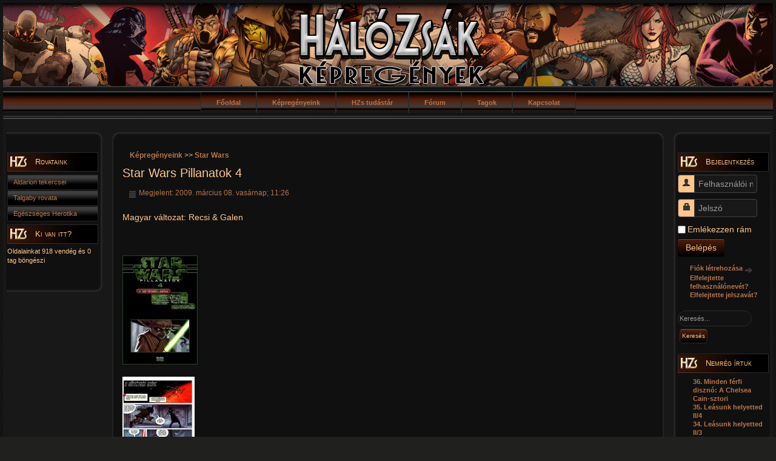

--- FILE ---
content_type: text/html; charset=utf-8
request_url: http://www.halozsak.hu/osszes-kepregeny/24-star-wars/vegyes/1301-star-wars-pillanatok-4
body_size: 5650
content:
<?xml version="1.0" encoding="utf-8"?><!DOCTYPE html PUBLIC "-//W3C//DTD XHTML 1.0 Transitional//EN"
"http://www.w3.org/TR/xhtml1/DTD/xhtml1-transitional.dtd">
<html xmlns="http://www.w3.org/1999/xhtml"
xml:lang="hu-hu"
lang="hu-hu" dir="ltr">
<head>
<base href="http://www.halozsak.hu/osszes-kepregeny/24-star-wars/vegyes/1301-star-wars-pillanatok-4" />
	<meta http-equiv="content-type" content="text/html; charset=utf-8" />
	<meta name="keywords" content="képregény, pókember, marvel, spider man, batman, superman, transformers, star wars, honosítás, fordítás, magyar, comic, comics, hálózsák" />
	<meta name="author" content="zozi56" />
	<meta name="description" content="HálóZsák - Itthon meg nem jelenő képregények magyarul" />
	<meta name="generator" content="Joomla! - Open Source Content Management" />
	<title>Star Wars Pillanatok 4</title>
	<link href="/templates/halozsak25/favicon.ico" rel="shortcut icon" type="image/vnd.microsoft.icon" />
	<link href="/components/com_jcomments/tpl/hzs/style.css?v=3002" rel="stylesheet" type="text/css" />
	<link href="http://www.halozsak.hu/plugins/content/hzsgallery/lytebox/lytebox.css" rel="stylesheet" type="text/css" />
	<link href="http://www.halozsak.hu/plugins/content/hzsgallery/hzsgallery.css" rel="stylesheet" type="text/css" />
	<link href="/plugins/content/extravote/assets/extravote.css" rel="stylesheet" type="text/css" />
	<link href="/plugins/system/jce/css/content.css?badb4208be409b1335b815dde676300e" rel="stylesheet" type="text/css" />
	<link href="/media/jui/css/bootstrap.min.css" rel="stylesheet" type="text/css" />
	<style type="text/css">
#sigid0_bab38e535ffaa637472f4ddbf0f8780b.sig .sig_cont {width:220px;height:200px;}div.mod_search98 input[type="search"]{ width:auto; }
	</style>
	<script type="application/json" class="joomla-script-options new">{"csrf.token":"1a754002c2390ba859417dbf2ef2ef22","system.paths":{"root":"","base":""},"system.keepalive":{"interval":1740000,"uri":"\/component\/ajax\/?format=json"}}</script>
	<script src="http://www.halozsak.hu/plugins/content/hzsgallery/lytebox/lytebox.php" type="text/javascript"></script>
	<script src="/plugins/content/extravote/assets/extravote.js" type="text/javascript"></script>
	<script src="/media/jui/js/jquery.min.js?e0c6ff053f8a520a82ca96de6455dbf5" type="text/javascript"></script>
	<script src="/media/jui/js/jquery-noconflict.js?e0c6ff053f8a520a82ca96de6455dbf5" type="text/javascript"></script>
	<script src="/media/jui/js/jquery-migrate.min.js?e0c6ff053f8a520a82ca96de6455dbf5" type="text/javascript"></script>
	<script src="/media/system/js/caption.js?e0c6ff053f8a520a82ca96de6455dbf5" type="text/javascript"></script>
	<script src="/media/system/js/mootools-core.js?e0c6ff053f8a520a82ca96de6455dbf5" type="text/javascript"></script>
	<script src="/media/system/js/core.js?e0c6ff053f8a520a82ca96de6455dbf5" type="text/javascript"></script>
	<script src="/media/system/js/mootools-more.js?e0c6ff053f8a520a82ca96de6455dbf5" type="text/javascript"></script>
	<!--[if lt IE 9]><script src="/media/system/js/polyfill.event.js?e0c6ff053f8a520a82ca96de6455dbf5" type="text/javascript"></script><![endif]-->
	<script src="/media/system/js/keepalive.js?e0c6ff053f8a520a82ca96de6455dbf5" type="text/javascript"></script>
	<script src="/media/jui/js/bootstrap.min.js?e0c6ff053f8a520a82ca96de6455dbf5" type="text/javascript"></script>
	<!--[if lt IE 9]><script src="/media/system/js/html5fallback.js?e0c6ff053f8a520a82ca96de6455dbf5" type="text/javascript"></script><![endif]-->
	<script type="text/javascript">

				var ev_basefolder = '';
				var extravote_text=Array('A böngésződ nem támogatja az AJAX-ot!','Töltés','Köszönjük a szavazatot!!','Kérlek, jelentkezz be a szavazáshoz!','Már értékelted ezt az elemet.','(%s szavazat)','(%s szavazat)','%s ');
			jQuery(window).on('load',  function() {
				new JCaption('img.caption');
			});jQuery(function($){ initTooltips(); $("body").on("subform-row-add", initTooltips); function initTooltips (event, container) { container = container || document;$(container).find(".hasTooltip").tooltip({"html": true,"container": "body"});} });
	</script>

<link href="/templates/halozsak25/css/template.css" rel="stylesheet" type="text/css" media="all" />
<script type="text/javascript" src="/templates/halozsak25/js/hover.js"></script>
<script type="text/javascript" src="/templates/halozsak25/js/hzs-toggler.js"></script>
<script type="text/javascript">

  var _gaq = _gaq || [];
  _gaq.push(['_setAccount', 'UA-3619285-1']);
  _gaq.push(['_trackPageview']);

  (function() {
    var ga = document.createElement('script'); ga.type = 'text/javascript'; ga.async = true;
    ga.src = ('https:' == document.location.protocol ? 'https://ssl' : 'http://www') + '.google-analytics.com/ga.js';
    var s = document.getElementsByTagName('script')[0]; s.parentNode.insertBefore(ga, s);
  })();

</script>
</head>
<body>
<div id="wrapper">
  <table width="100%" border="0" cellpadding="0" cellspacing="0">
    <tr>
		        <td><div id="header-adv">
                  </div></td>
    </tr>
        <tr>
      <td><div id="top_menu">
          <div id="top_menu_inner">
            <ul class="nav menu-nav mod-list">
<li class="item-101 default current active"><a href="/" >Főoldal</a></li><li class="item-2 deeper parent"><a href="/kepregenyeink" >Képregényeink</a><ul class="nav-child unstyled small"><li class="item-76"><a href="/kepregenyeink/szuperhosok" >Szuperhősök</a></li><li class="item-82"><a href="/kepregenyeink/star-wars" >Star Wars</a></li><li class="item-84"><a href="/kepregenyeink/ifjusagi-reszleg" >Ifjúsági részleg</a></li><li class="item-100"><a href="/kepregenyeink/disney" >Disney</a></li><li class="item-162"><a href="/kepregenyeink/muzeum" >Múzeum</a></li><li class="item-81"><a href="/kepregenyeink/transformers" >Transformers</a></li></ul></li><li class="item-37 deeper parent"><a href="/hzs-tudastar" >HZs tudástár</a><ul class="nav-child unstyled small"><li class="item-89"><a href="/hzs-tudastar/marvel-enciklopedia" >Marvel enciklopédia</a></li><li class="item-90"><a href="/hzs-tudastar/azeroth-tortenelme" >Azeroth történelme</a></li><li class="item-91"><a href="/hzs-tudastar/dc-karekternevek" >DC karekternevek</a></li><li class="item-92"><a href="/hzs-tudastar/kepregenyes-alapfogalmak" >Képregényes alapfogalmak</a></li><li class="item-93"><a href="/hzs-tudastar/a-marvel-kiado-toertenete" >A Marvel kiadó története</a></li><li class="item-94"><a href="/hzs-tudastar/tervezett-kepregenyek" >Tervezett képregények</a></li><li class="item-98"><a href="/hzs-tudastar/beirasi-segedletek" >Beírási segédletek</a></li></ul></li><li class="item-5"><a href="http://forum.halozsak.hu/" >Fórum</a></li><li class="item-4"><a href="/tagok" >Tagok</a></li><li class="item-67"><a href="/kapcsolat" >Kapcsolat</a></li></ul>

          </div>
        </div></td>
    </tr>
                <tr>
      <td id="content_outer" valign="top"><table width="100%" border="0" align="center" cellpadding="0" cellspacing="0" class="content_table">
          <tr valign="top">
                        <td><div id="left_outer">
                <div id="left_top"></div>
                <div id="left_inner_float">
                  <div id="left_inner">
                    		<div class="moduletable_menu">
							<h3>Rovataink</h3>
						<ul class="nav menu mod-list">
<li class="item-58"><a href="/aldarion-tekercsei" >Aldarion tekercsei</a></li><li class="item-43"><a href="/talgaby" >Talgaby rovata</a></li><li class="item-238"><a href="/egeszseges-herotika" >Egészséges Herotika</a></li></ul>
		</div>
			<div class="moduletable">
							<h3>Ki van itt?</h3>
						
			<p>Oldalainkat 918&#160;vendég és 0 tag böngészi</p>

		</div>
	
                  </div>
                </div>
                <div id="left_bottom"></div>
              </div></td>
                        <td align="center" width="100%" id="content"><div align="center">
                <div id="content_top_bar">
                  <div id="content_top">
                    <div id="content_right_top"></div>
                  </div>
                </div>
              </div>
              <table border="0" align="center" cellpadding="0" cellspacing="0" class="content">
                <tr>
                  <td colspan="0"><div id="topcontent">
                      <div id="system-message-container">
	</div>

                                            <div id="user5">
                        <a href="/kepregenyeink">Képregényeink</a> >> <a href="/kepregenyeink/star-wars">Star Wars</a>
                      </div>
                                          </div>
                                        <div id="main_content">
                      <div class="item-page" itemscope itemtype="https://schema.org/Article">
	<meta itemprop="inLanguage" content="hu-HU" />
	
		
			<div class="page-header">
		<h2 itemprop="headline">
			Star Wars Pillanatok 4		</h2>
							</div>
					
		
						<dl class="article-info muted">

		
			<dt class="article-info-term">
																</dt>

			
			
			
			
										<dd class="published">
				<span class="icon-calendar" aria-hidden="true"></span>
				<time datetime="2009-03-08T11:26:12+01:00" itemprop="datePublished">
					Megjelent: 2009. március 08. vasárnap; 11:26				</time>
			</dd>			
		
					
			
						</dl>
	
	
		
								<div itemprop="articleBody">
		<p>Magyar változat: Recsi &amp; Galen<br /><br /><br /><div id="sigid0_bab38e535ffaa637472f4ddbf0f8780b" class="sig"><div class="sig_cont"><div class="sig_thumb"><a href="http://www.halozsak.hu/images/stories/kepregenyek/star_wars/sw-pillanatok/sw-pill-004/sw-pill-004-00hun.jpg" class="thickbox" rel="lytebox[sig0_bab38e535ffaa637472f4ddbf0f8780b]" title="sw-pill-004-00hun.jpg" target="_blank"><img alt="Click to open image!" title="Click to open image!" src="http://www.halozsak.hu/images/thumb/kepregenyek/star_wars/sw-pillanatok/sw-pill-004/sw-pill-004-00hun.jpg" /></a></div></div>
<div class="sig_cont"><div class="sig_thumb"><a href="http://www.halozsak.hu/images/stories/kepregenyek/star_wars/sw-pillanatok/sw-pill-004/sw-pill-004-01hun.jpg" class="thickbox" rel="lytebox[sig0_bab38e535ffaa637472f4ddbf0f8780b]" title="sw-pill-004-01hun.jpg" target="_blank"><img alt="Click to open image!" title="Click to open image!" src="http://www.halozsak.hu/images/thumb/kepregenyek/star_wars/sw-pillanatok/sw-pill-004/sw-pill-004-01hun.jpg" /></a></div></div>
<div class="sig_cont"><div class="sig_thumb"><a href="http://www.halozsak.hu/images/stories/kepregenyek/star_wars/sw-pillanatok/sw-pill-004/sw-pill-004-02hun.jpg" class="thickbox" rel="lytebox[sig0_bab38e535ffaa637472f4ddbf0f8780b]" title="sw-pill-004-02hun.jpg" target="_blank"><img alt="Click to open image!" title="Click to open image!" src="http://www.halozsak.hu/images/thumb/kepregenyek/star_wars/sw-pillanatok/sw-pill-004/sw-pill-004-02hun.jpg" /></a></div></div>
<div class="sig_cont"><div class="sig_thumb"><a href="http://www.halozsak.hu/images/stories/kepregenyek/star_wars/sw-pillanatok/sw-pill-004/sw-pill-004-03hun.jpg" class="thickbox" rel="lytebox[sig0_bab38e535ffaa637472f4ddbf0f8780b]" title="sw-pill-004-03hun.jpg" target="_blank"><img alt="Click to open image!" title="Click to open image!" src="http://www.halozsak.hu/images/thumb/kepregenyek/star_wars/sw-pillanatok/sw-pill-004/sw-pill-004-03hun.jpg" /></a></div></div>
<div class="sig_cont"><div class="sig_thumb"><a href="http://www.halozsak.hu/images/stories/kepregenyek/star_wars/sw-pillanatok/sw-pill-004/sw-pill-004-04hun.jpg" class="thickbox" rel="lytebox[sig0_bab38e535ffaa637472f4ddbf0f8780b]" title="sw-pill-004-04hun.jpg" target="_blank"><img alt="Click to open image!" title="Click to open image!" src="http://www.halozsak.hu/images/thumb/kepregenyek/star_wars/sw-pillanatok/sw-pill-004/sw-pill-004-04hun.jpg" /></a></div></div>
<div class="sig_cont"><div class="sig_thumb"><a href="http://www.halozsak.hu/images/stories/kepregenyek/star_wars/sw-pillanatok/sw-pill-004/sw-pill-004-05hun.jpg" class="thickbox" rel="lytebox[sig0_bab38e535ffaa637472f4ddbf0f8780b]" title="sw-pill-004-05hun.jpg" target="_blank"><img alt="Click to open image!" title="Click to open image!" src="http://www.halozsak.hu/images/thumb/kepregenyek/star_wars/sw-pillanatok/sw-pill-004/sw-pill-004-05hun.jpg" /></a></div></div>
<div class="sig_cont"><div class="sig_thumb"><a href="http://www.halozsak.hu/images/stories/kepregenyek/star_wars/sw-pillanatok/sw-pill-004/sw-pill-004-06hun.jpg" class="thickbox" rel="lytebox[sig0_bab38e535ffaa637472f4ddbf0f8780b]" title="sw-pill-004-06hun.jpg" target="_blank"><img alt="Click to open image!" title="Click to open image!" src="http://www.halozsak.hu/images/thumb/kepregenyek/star_wars/sw-pillanatok/sw-pill-004/sw-pill-004-06hun.jpg" /></a></div></div>
<div class="sig_cont"><div class="sig_thumb"><a href="http://www.halozsak.hu/images/stories/kepregenyek/star_wars/sw-pillanatok/sw-pill-004/sw-pill-004-07hun.jpg" class="thickbox" rel="lytebox[sig0_bab38e535ffaa637472f4ddbf0f8780b]" title="sw-pill-004-07hun.jpg" target="_blank"><img alt="Click to open image!" title="Click to open image!" src="http://www.halozsak.hu/images/thumb/kepregenyek/star_wars/sw-pillanatok/sw-pill-004/sw-pill-004-07hun.jpg" /></a></div></div>
<div class="sig_cont"><div class="sig_thumb"><a href="http://www.halozsak.hu/images/stories/kepregenyek/star_wars/sw-pillanatok/sw-pill-004/sw-pill-004-08hun.jpg" class="thickbox" rel="lytebox[sig0_bab38e535ffaa637472f4ddbf0f8780b]" title="sw-pill-004-08hun.jpg" target="_blank"><img alt="Click to open image!" title="Click to open image!" src="http://www.halozsak.hu/images/thumb/kepregenyek/star_wars/sw-pillanatok/sw-pill-004/sw-pill-004-08hun.jpg" /></a></div></div>
<div class="sig_cont"><div class="sig_thumb"><a href="http://www.halozsak.hu/images/stories/kepregenyek/star_wars/sw-pillanatok/sw-pill-004/sw-pill-004-09hun.jpg" class="thickbox" rel="lytebox[sig0_bab38e535ffaa637472f4ddbf0f8780b]" title="sw-pill-004-09hun.jpg" target="_blank"><img alt="Click to open image!" title="Click to open image!" src="http://www.halozsak.hu/images/thumb/kepregenyek/star_wars/sw-pillanatok/sw-pill-004/sw-pill-004-09hun.jpg" /></a></div></div>
<div class="sig_cont"><div class="sig_thumb"><a href="http://www.halozsak.hu/images/stories/kepregenyek/star_wars/sw-pillanatok/sw-pill-004/sw-pill-004-10hun.jpg" class="thickbox" rel="lytebox[sig0_bab38e535ffaa637472f4ddbf0f8780b]" title="sw-pill-004-10hun.jpg" target="_blank"><img alt="Click to open image!" title="Click to open image!" src="http://www.halozsak.hu/images/thumb/kepregenyek/star_wars/sw-pillanatok/sw-pill-004/sw-pill-004-10hun.jpg" /></a></div></div>
<div class="sig_cont"><div class="sig_thumb"><a href="http://www.halozsak.hu/images/stories/kepregenyek/star_wars/sw-pillanatok/sw-pill-004/sw-pill-004-11hun.jpg" class="thickbox" rel="lytebox[sig0_bab38e535ffaa637472f4ddbf0f8780b]" title="sw-pill-004-11hun.jpg" target="_blank"><img alt="Click to open image!" title="Click to open image!" src="http://www.halozsak.hu/images/thumb/kepregenyek/star_wars/sw-pillanatok/sw-pill-004/sw-pill-004-11hun.jpg" /></a></div></div>
<div class="sig_cont"><div class="sig_thumb"><a href="http://www.halozsak.hu/images/stories/kepregenyek/star_wars/sw-pillanatok/sw-pill-004/sw-pill-004-12hun.jpg" class="thickbox" rel="lytebox[sig0_bab38e535ffaa637472f4ddbf0f8780b]" title="sw-pill-004-12hun.jpg" target="_blank"><img alt="Click to open image!" title="Click to open image!" src="http://www.halozsak.hu/images/thumb/kepregenyek/star_wars/sw-pillanatok/sw-pill-004/sw-pill-004-12hun.jpg" /></a></div></div>
<div class="sig_cont"><div class="sig_thumb"><a href="http://www.halozsak.hu/images/stories/kepregenyek/star_wars/sw-pillanatok/sw-pill-004/sw-pill-004-13hun.jpg" class="thickbox" rel="lytebox[sig0_bab38e535ffaa637472f4ddbf0f8780b]" title="sw-pill-004-13hun.jpg" target="_blank"><img alt="Click to open image!" title="Click to open image!" src="http://www.halozsak.hu/images/thumb/kepregenyek/star_wars/sw-pillanatok/sw-pill-004/sw-pill-004-13hun.jpg" /></a></div></div>

<div class="sig_clr"></div>
</div>
<p><a href="http://halozsak.hu/download.php?dir=kepregenyek/star_wars/sw-pillanatok/sw-pill-004" target="_blank">Közvetlen linkek a letöltéshez</a></p>
<p>A CBZ letöltés csak bejelentkezett felhasználók számára érhető el.</p>

<div class="sig_clr"></div>

<br />Történet:<br />
<span class="extravote-small">
  <span class="extravote-stars">
	<span id="rating_1301_1" class="current-rating" style="width:91%;"></span>
      <span class="extravote-star"><a href="javascript:void(null)" onclick="javascript:JVXVote(1301,0.5,219,48,'1',1,1,1);" title="0.5 az 5-ből" class="ev-5-stars">1</a></span>
      <span class="extravote-star"><a href="javascript:void(null)" onclick="javascript:JVXVote(1301,1,219,48,'1',1,1,1);" title="1 az 5-ből" class="ev-10-stars">1</a></span>
      <span class="extravote-star"><a href="javascript:void(null)" onclick="javascript:JVXVote(1301,1.5,219,48,'1',1,1,1);" title="1.5 az 5-ből" class="ev-15-stars">1</a></span>
      <span class="extravote-star"><a href="javascript:void(null)" onclick="javascript:JVXVote(1301,2,219,48,'1',1,1,1);" title="2 az 5-ből" class="ev-20-stars">1</a></span>
      <span class="extravote-star"><a href="javascript:void(null)" onclick="javascript:JVXVote(1301,2.5,219,48,'1',1,1,1);" title="2.5 az 5-ből" class="ev-25-stars">1</a></span>
      <span class="extravote-star"><a href="javascript:void(null)" onclick="javascript:JVXVote(1301,3,219,48,'1',1,1,1);" title="3 az 5-ből" class="ev-30-stars">1</a></span>
      <span class="extravote-star"><a href="javascript:void(null)" onclick="javascript:JVXVote(1301,3.5,219,48,'1',1,1,1);" title="3.5 az 5-ből" class="ev-35-stars">1</a></span>
      <span class="extravote-star"><a href="javascript:void(null)" onclick="javascript:JVXVote(1301,4,219,48,'1',1,1,1);" title="4 az 5-ből" class="ev-40-stars">1</a></span>
      <span class="extravote-star"><a href="javascript:void(null)" onclick="javascript:JVXVote(1301,4.5,219,48,'1',1,1,1);" title="4.5 az 5-ből" class="ev-45-stars">1</a></span>
      <span class="extravote-star"><a href="javascript:void(null)" onclick="javascript:JVXVote(1301,5,219,48,'1',1,1,1);" title="5 az 5-ből" class="ev-50-stars">1</a></span>
  </span>
  <span class="extravote-info" id="extravote_1301_1">4.56 (48 szavazat)</span>
</span><br />Rajzok:<br />
<span class="extravote-small">
  <span class="extravote-stars">
	<span id="rating_1301_2" class="current-rating" style="width:90%;"></span>
      <span class="extravote-star"><a href="javascript:void(null)" onclick="javascript:JVXVote(1301,0.5,217,48,'2',1,1,1);" title="0.5 az 5-ből" class="ev-5-stars">1</a></span>
      <span class="extravote-star"><a href="javascript:void(null)" onclick="javascript:JVXVote(1301,1,217,48,'2',1,1,1);" title="1 az 5-ből" class="ev-10-stars">1</a></span>
      <span class="extravote-star"><a href="javascript:void(null)" onclick="javascript:JVXVote(1301,1.5,217,48,'2',1,1,1);" title="1.5 az 5-ből" class="ev-15-stars">1</a></span>
      <span class="extravote-star"><a href="javascript:void(null)" onclick="javascript:JVXVote(1301,2,217,48,'2',1,1,1);" title="2 az 5-ből" class="ev-20-stars">1</a></span>
      <span class="extravote-star"><a href="javascript:void(null)" onclick="javascript:JVXVote(1301,2.5,217,48,'2',1,1,1);" title="2.5 az 5-ből" class="ev-25-stars">1</a></span>
      <span class="extravote-star"><a href="javascript:void(null)" onclick="javascript:JVXVote(1301,3,217,48,'2',1,1,1);" title="3 az 5-ből" class="ev-30-stars">1</a></span>
      <span class="extravote-star"><a href="javascript:void(null)" onclick="javascript:JVXVote(1301,3.5,217,48,'2',1,1,1);" title="3.5 az 5-ből" class="ev-35-stars">1</a></span>
      <span class="extravote-star"><a href="javascript:void(null)" onclick="javascript:JVXVote(1301,4,217,48,'2',1,1,1);" title="4 az 5-ből" class="ev-40-stars">1</a></span>
      <span class="extravote-star"><a href="javascript:void(null)" onclick="javascript:JVXVote(1301,4.5,217,48,'2',1,1,1);" title="4.5 az 5-ből" class="ev-45-stars">1</a></span>
      <span class="extravote-star"><a href="javascript:void(null)" onclick="javascript:JVXVote(1301,5,217,48,'2',1,1,1);" title="5 az 5-ből" class="ev-50-stars">1</a></span>
  </span>
  <span class="extravote-info" id="extravote_1301_2">4.52 (48 szavazat)</span>
</span><br />Fordítás:<br />
<span class="extravote-small">
  <span class="extravote-stars">
	<span id="rating_1301_3" class="current-rating" style="width:98%;"></span>
      <span class="extravote-star"><a href="javascript:void(null)" onclick="javascript:JVXVote(1301,0.5,234,48,'3',1,1,1);" title="0.5 az 5-ből" class="ev-5-stars">1</a></span>
      <span class="extravote-star"><a href="javascript:void(null)" onclick="javascript:JVXVote(1301,1,234,48,'3',1,1,1);" title="1 az 5-ből" class="ev-10-stars">1</a></span>
      <span class="extravote-star"><a href="javascript:void(null)" onclick="javascript:JVXVote(1301,1.5,234,48,'3',1,1,1);" title="1.5 az 5-ből" class="ev-15-stars">1</a></span>
      <span class="extravote-star"><a href="javascript:void(null)" onclick="javascript:JVXVote(1301,2,234,48,'3',1,1,1);" title="2 az 5-ből" class="ev-20-stars">1</a></span>
      <span class="extravote-star"><a href="javascript:void(null)" onclick="javascript:JVXVote(1301,2.5,234,48,'3',1,1,1);" title="2.5 az 5-ből" class="ev-25-stars">1</a></span>
      <span class="extravote-star"><a href="javascript:void(null)" onclick="javascript:JVXVote(1301,3,234,48,'3',1,1,1);" title="3 az 5-ből" class="ev-30-stars">1</a></span>
      <span class="extravote-star"><a href="javascript:void(null)" onclick="javascript:JVXVote(1301,3.5,234,48,'3',1,1,1);" title="3.5 az 5-ből" class="ev-35-stars">1</a></span>
      <span class="extravote-star"><a href="javascript:void(null)" onclick="javascript:JVXVote(1301,4,234,48,'3',1,1,1);" title="4 az 5-ből" class="ev-40-stars">1</a></span>
      <span class="extravote-star"><a href="javascript:void(null)" onclick="javascript:JVXVote(1301,4.5,234,48,'3',1,1,1);" title="4.5 az 5-ből" class="ev-45-stars">1</a></span>
      <span class="extravote-star"><a href="javascript:void(null)" onclick="javascript:JVXVote(1301,5,234,48,'3',1,1,1);" title="5 az 5-ből" class="ev-50-stars">1</a></span>
  </span>
  <span class="extravote-info" id="extravote_1301_3">4.88 (48 szavazat)</span>
</span><br />Beírás:<br />
<span class="extravote-small">
  <span class="extravote-stars">
	<span id="rating_1301_4" class="current-rating" style="width:96%;"></span>
      <span class="extravote-star"><a href="javascript:void(null)" onclick="javascript:JVXVote(1301,0.5,231,48,'4',1,1,1);" title="0.5 az 5-ből" class="ev-5-stars">1</a></span>
      <span class="extravote-star"><a href="javascript:void(null)" onclick="javascript:JVXVote(1301,1,231,48,'4',1,1,1);" title="1 az 5-ből" class="ev-10-stars">1</a></span>
      <span class="extravote-star"><a href="javascript:void(null)" onclick="javascript:JVXVote(1301,1.5,231,48,'4',1,1,1);" title="1.5 az 5-ből" class="ev-15-stars">1</a></span>
      <span class="extravote-star"><a href="javascript:void(null)" onclick="javascript:JVXVote(1301,2,231,48,'4',1,1,1);" title="2 az 5-ből" class="ev-20-stars">1</a></span>
      <span class="extravote-star"><a href="javascript:void(null)" onclick="javascript:JVXVote(1301,2.5,231,48,'4',1,1,1);" title="2.5 az 5-ből" class="ev-25-stars">1</a></span>
      <span class="extravote-star"><a href="javascript:void(null)" onclick="javascript:JVXVote(1301,3,231,48,'4',1,1,1);" title="3 az 5-ből" class="ev-30-stars">1</a></span>
      <span class="extravote-star"><a href="javascript:void(null)" onclick="javascript:JVXVote(1301,3.5,231,48,'4',1,1,1);" title="3.5 az 5-ből" class="ev-35-stars">1</a></span>
      <span class="extravote-star"><a href="javascript:void(null)" onclick="javascript:JVXVote(1301,4,231,48,'4',1,1,1);" title="4 az 5-ből" class="ev-40-stars">1</a></span>
      <span class="extravote-star"><a href="javascript:void(null)" onclick="javascript:JVXVote(1301,4.5,231,48,'4',1,1,1);" title="4.5 az 5-ből" class="ev-45-stars">1</a></span>
      <span class="extravote-star"><a href="javascript:void(null)" onclick="javascript:JVXVote(1301,5,231,48,'4',1,1,1);" title="5 az 5-ből" class="ev-50-stars">1</a></span>
  </span>
  <span class="extravote-info" id="extravote_1301_4">4.81 (48 szavazat)</span>
</span></p> 	</div>

	
							</div>

                    </div></td>
                </tr>
                              </table>
              <div align="center">
                <div id="content_bottom_bar">
                  <div id="content_bottom">
                    <div id="content_right_bottom"></div>
                  </div>
                </div>
              </div></td>
                        <td><div id="right_outer">
                <div id="right_top"></div>
                <div id="right_inner_float">
                  <div id="right_inner">
                    		<div class="moduletable">
							<h3>Bejelentkezés</h3>
						<form action="/osszes-kepregeny" method="post" id="login-form" class="form-inline">
		<div class="userdata">
		<div id="form-login-username" class="control-group">
			<div class="controls">
									<div class="input-prepend">
						<span class="add-on">
							<span class="icon-user hasTooltip" title="Felhasználói név"></span>
							<label for="modlgn-username" class="element-invisible">Felhasználói név</label>
						</span>
						<input id="modlgn-username" type="text" name="username" class="input-small" tabindex="0" size="18" placeholder="Felhasználói név" />
					</div>
							</div>
		</div>
		<div id="form-login-password" class="control-group">
			<div class="controls">
									<div class="input-prepend">
						<span class="add-on">
							<span class="icon-lock hasTooltip" title="Jelszó">
							</span>
								<label for="modlgn-passwd" class="element-invisible">Jelszó							</label>
						</span>
						<input id="modlgn-passwd" type="password" name="password" class="input-small" tabindex="0" size="18" placeholder="Jelszó" />
					</div>
							</div>
		</div>
						<div id="form-login-remember" class="control-group checkbox">
			<label for="modlgn-remember" class="control-label">Emlékezzen rám</label> <input id="modlgn-remember" type="checkbox" name="remember" class="inputbox" value="yes"/>
		</div>
				<div id="form-login-submit" class="control-group">
			<div class="controls">
				<button type="submit" tabindex="0" name="Submit" class="btn btn-primary login-button">Belépés</button>
			</div>
		</div>
					<ul class="unstyled">
							<li>
					<a href="/component/users/?view=registration&amp;Itemid=101">
					Fiók létrehozása <span class="icon-arrow-right"></span></a>
				</li>
							<li>
					<a href="/component/users/?view=remind&amp;Itemid=101">
					Elfelejtette felhasználónevét?</a>
				</li>
				<li>
					<a href="/component/users/?view=reset&amp;Itemid=101">
					Elfelejtette jelszavát?</a>
				</li>
			</ul>
		<input type="hidden" name="option" value="com_users" />
		<input type="hidden" name="task" value="user.login" />
		<input type="hidden" name="return" value="aHR0cDovL3d3dy5oYWxvenNhay5odS9vc3N6ZXMta2VwcmVnZW55LzI0LXN0YXItd2Fycy92ZWd5ZXMvMTMwMS1zdGFyLXdhcnMtcGlsbGFuYXRvay00" />
		<input type="hidden" name="1a754002c2390ba859417dbf2ef2ef22" value="1" />	</div>
	</form>
		</div>
			<div class="moduletable">
						<div class="search mod_search98">
	<form action="/osszes-kepregeny" method="post" class="form-inline" role="search">
		<label for="mod-search-searchword98" class="element-invisible"> </label> <input name="searchword" id="mod-search-searchword98" maxlength="200"  class="inputbox search-query input-medium" type="search" size="18" placeholder="Keresés..." /><br /> <button class="button btn btn-primary" onclick="this.form.searchword.focus();">Keresés</button>		<input type="hidden" name="task" value="search" />
		<input type="hidden" name="option" value="com_search" />
		<input type="hidden" name="Itemid" value="2" />
	</form>
</div>
		</div>
			<div class="moduletable">
							<h3>Nemrég írtuk</h3>
						<ul class="category-module mod-list">
						<li>
									<a class="mod-articles-category-title " href="/egeszseges-herotika/8245-36-minden-ferfi-diszno-a-chelsea-cain-sztori">36. Minden férfi disznó: A Chelsea Cain-sztori</a>
				
				
				
				
				
				
				
							</li>
					<li>
									<a class="mod-articles-category-title " href="/egeszseges-herotika/7661-35-leasunk-helyetted-ii-4">35. Leásunk helyetted II/4</a>
				
				
				
				
				
				
				
							</li>
					<li>
									<a class="mod-articles-category-title " href="/egeszseges-herotika/7645-34-leasunk-helyetted-ii-3">34. Leásunk helyetted II/3</a>
				
				
				
				
				
				
				
							</li>
					<li>
									<a class="mod-articles-category-title " href="/egeszseges-herotika/7639-32-leasunk-helyetted-ii-2">33. Leásunk helyetted II/2</a>
				
				
				
				
				
				
				
							</li>
					<li>
									<a class="mod-articles-category-title " href="/egeszseges-herotika/7635-32-leasunk-helyetted-ii-1">32. Leásunk helyetted II/1</a>
				
				
				
				
				
				
				
							</li>
			</ul>
		</div>
			<div class="moduletable">
						<ul class="nav menu mod-list">
<li class="item-254 current active"><a href="/osszes-kepregeny" >Az összes képregény</a></li></ul>
		</div>
			<div class="moduletable">
							<h3>Linkek</h3>
						<ul class="nav menu mod-list">
<li class="item-56"><a href="http://allcomicsforever.blogspot.hu/" target="_blank" rel="noopener noreferrer">Allcomics</a></li><li class="item-163"><a href="http://billy-comics.blogspot.hu/" target="_blank" rel="noopener noreferrer">Billy Comics</a></li><li class="item-96"><a href="http://www.blateco.com/" target="_blank" rel="noopener noreferrer">Blateco</a></li><li class="item-14"><a href="http://chronopolis.kepregenytar.net/" target="_blank" rel="noopener noreferrer">Chronopolis</a></li><li class="item-74"><a href="http://jedirend.com/" target="_blank" rel="noopener noreferrer">Jedi Rend</a></li><li class="item-6"><a href="http://www.kilencedik.hu/" target="_blank" rel="noopener noreferrer">Kilencedik.hu</a></li><li class="item-27"><a href="http://kockafej.net/" target="_blank" rel="noopener noreferrer">Kockafej</a></li><li class="item-164"><a href="http://viharsziget.naruto-kun.hu/" target="_blank" rel="noopener noreferrer">Viharsziget</a></li></ul>
		</div>
	
                  </div>
                </div>
                <div id="right_bottom"></div>
              </div></td>
                      </tr>
        </table>
        <div align="center">
          <div id="copy">
            <div id="copy_inner" class="copy_inner"><a href="http://halozsak.hu/index.php?format=feed">Atom feed</a> | HálóZsák képregények | 2003 óta</div>
          </div>
        </div></td>
    </tr>
  </table>
</div>


                                                                                                                                      

                                                                                                                                                                                           	
</body>
</html>

